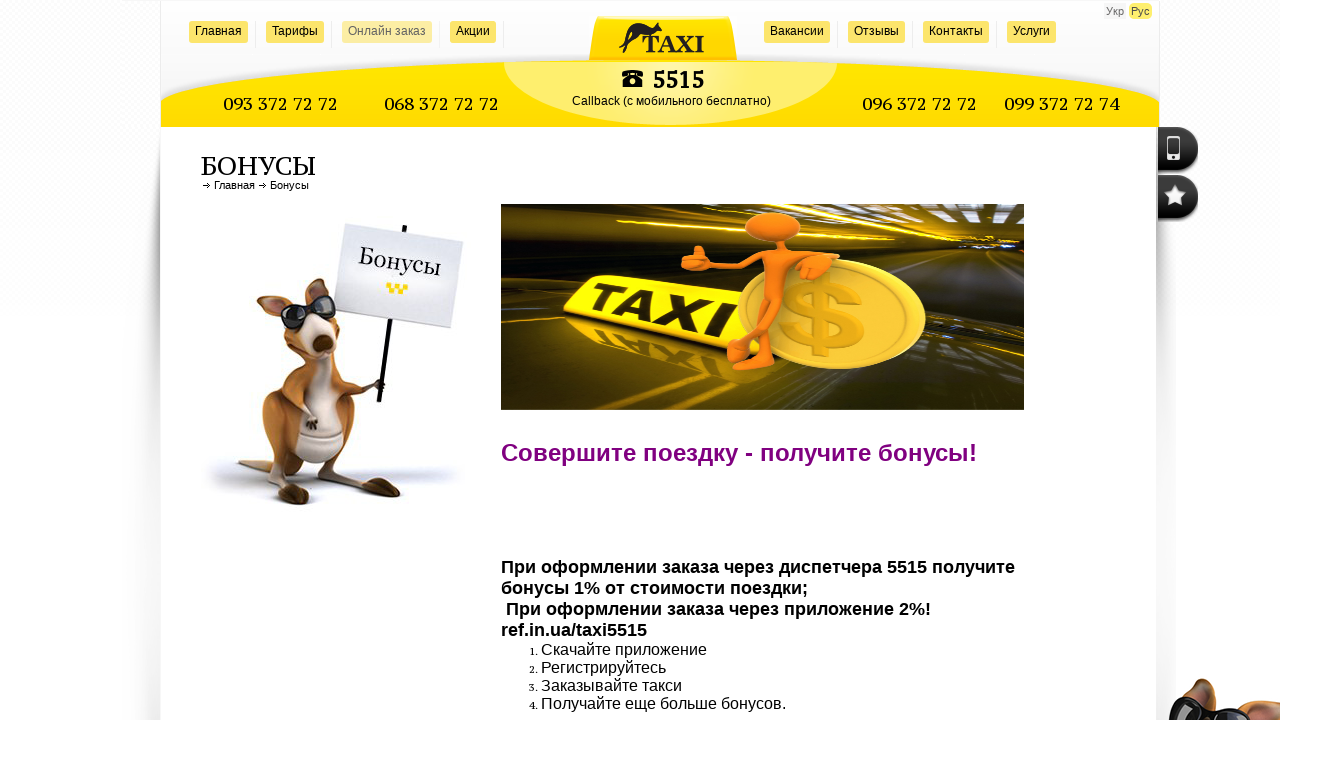

--- FILE ---
content_type: text/html; charset=UTF-8
request_url: http://kenguru-taxi.com.ua/charity.html
body_size: 4626
content:

<!DOCTYPE html>
<html lang="ru">
<head>
    <meta http-equiv="Content-Type" content="text/html; charset=utf-8"/>
    <meta http-equiv="X-UA-Compatible" content="IE=Edge"/>
    <meta name="viewport" content="width=device-width, initial-scale=1">
    <title>Бонусы | такси Кенгуру</title>
<meta name="description" content="Такси Кенгуру: наша благотворительность важна для Васильковской школы-интерната для детей с нарушениями речи. Не оставайтесь равнодушными." />
<link rel = "alternate" hreflang = "uk" href = "http://kenguru-taxi.com.ua/ua/charity.html" /> 

                <link rel="stylesheet" type="text/css" href="/css/bootstrap.min.css">
    <link rel="stylesheet" type="text/css" href="/css/styles.css">
	<link rel="stylesheet" type="text/css" href="/css/error-404.css">
    <link href='http://fonts.googleapis.com/css?family=PT+Serif+Caption' rel='stylesheet' type='text/css'>
    <meta name='yandex-verification' content='49720b56074a7bd2' />
<script type="text/javascript" src='/js/jquery-1.11.0.min.js'></script>
<script type="text/javascript" src='/js/bootstrap.min.js'></script>
<link rel="stylesheet" href="/css/mobile.css">
<script type="text/javascript" src="/js/html5.js"></script>
<script type="text/javascript" src="/js/init.js"></script>
<script type="text/javascript">
lsite.languriprefix = '\x2F';
</script>
    <script type="text/javascript" src="/js/site-langcs.js"></script>
    <script type="text/javascript" src="/js/jquery.lightbox_me.js"></script>
    <!--[if lte IE 8]><link href="/css/ie.css" rel="stylesheet" type="text/css" /><![endif]-->
    <!--[if lt IE 9]><script src="/js/html5.js"></script><![endif]-->
<script src="/js/jquery-1.8.2.min.js"></script>
<script src="/plugins/bxslider/jquery.bxslider.min.js"></script>
<link href="/plugins/bxslider/jquery.bxslider.css" rel="stylesheet" />
<script type="text/javascript" src="/plugins/fancybox/jquery.fancybox-1.3.4.pack.js"></script>
<link rel="stylesheet" type="text/css" href="/plugins/fancybox/jquery.fancybox-1.3.4.css" media="screen" />
<script type="text/javascript" src="/js/charity.js"></script>
<script type="text/javascript" src="/js/switch-view.js"></script>

<script>
  (function(i,s,o,g,r,a,m){i['GoogleAnalyticsObject']=r;i[r]=i[r]||function(){
  (i[r].q=i[r].q||[]).push(arguments)},i[r].l=1*new Date();a=s.createElement(o),
  m=s.getElementsByTagName(o)[0];a.async=1;a.src=g;m.parentNode.insertBefore(a,m)
  })(window,document,'script','//www.google-analytics.com/analytics.js','ga');

  ga('create', 'UA-51009384-1', 'auto');
  ga('send', 'pageview');

</script>

</script>
<meta name="google-site-verification" content="uBKCiARmVd3wvtdr3tJgk9gf6rtVA7K-KzEbma95O8I" />
<meta name="yandex-verification" content="a019fcc83202efda" />
</head>
<body>

<div class="mobile">
    <div class="container">
        <div class="row">
            <div class="col-sm-12">
                <div class="mobile-logo text-center">
		                        <a href="http://kenguru-taxi.com.ua/partners.html"><img src="../i/mobile-logo.png" alt="logotype"></a>
		                    </div>
            </div>
        </div>
    </div>
    <div class="container">
        <nav class="navbar">
            <div class="navbar-header">
                <button type="button" class="navbar-toggle collapsed" data-toggle="collapse" data-target="#menu-navbar">
                    <span class="sr-only">Кнопка навигации</span>
                    <span class="icon-bar"></span>
                    <span class="icon-bar"></span>
                    <span class="icon-bar"></span>
                </button>
            </div>
            <div id="menu-navbar" class="collapse navbar-collapse">
                <ul class="nav navbar-nav">
                    <li><a href="/">Главная</a></li>
                    <li><a href="/online-order.html">Онлайн заказ</a></li>
                    <li><a href="/partners.html">Акции</a></li>
                    <li><a href="/vacancies.html">Вакансии</a></li>
                    <li><a href="/reviews.html">Отзывы</a></li>
                </ul>
            </div>
        </nav>
    </div>
    <div class="container">
        <div class="mobile-callback">
    <a href="http://kenguru-taxi.com.ua/partners.html"><img src="../i/callback-btn.png" alt="Кенгуру Такси - самое доступное такси Киева!"></a>
</div>    </div>
</div>
<!-- end mobile -->
<div class="BgBody">
    <div class="Master">
        <div class="HeaderPadding">
            <header>
<nav>
<ul class="menuLeft">
<li><a href="&#x2F;">Главная</a></li><li><a href="&#x2F;textpage&#x2F;tariffs.html">Тарифы</a></li><li><a href="&#x2F;online-order.html">Онлайн заказ</a></li><li class="last"><a href="&#x2F;partners.html">Акции</a></li></ul>
    <div class="taxi"><a href="/"></a></div>
<ul class="menuRight">
<li class="last"><a href="&#x2F;vacancies.html">Вакансии</a></li><li><a href="&#x2F;reviews.html">Отзывы</a></li><li><a href="&#x2F;contacts.html">Контакты</a></li><li><a href="&#x2F;textpage&#x2F;services.html">Услуги</a></li></ul>
</nav>
<div class="lang">
    <div><a href="/ua/charity.html">Укр</a></div>
    <div><a class="active" href="/charity.html">Рус</a></div>
</div>
<div class="bg"><div class="first_phone">
	<p>093 372 72 72</p>
    <p>068 372 72 72</p>
</div>
<div class="callback">
    <p>5515</p>
    <span>Callback (с мобильного бесплатно)</span>
</div>
<div class="last_phone">
	<p>096 372 72 72</p>
    <p>099 372 72 74</p>
</div></div>
</header>
</div>
<div class="Bg">
<section>
<div class="BorderRight">
<div class="Absolute1"><a href="#" class="order-call" id="try-1"><span title="&#x0417;&#x0430;&#x043A;&#x0430;&#x0437;&#x0430;&#x0442;&#x044C;&#x20;&#x0437;&#x0432;&#x043E;&#x043D;&#x043E;&#x043A;" class="podskazka"><img src="/i/IPhone.PNG" alt="IPhone" /></span></a></div>
<div class="Absolute2"><a href="#" class="add-favorite"><span title="&#x0414;&#x043E;&#x0431;&#x0430;&#x0432;&#x0438;&#x0442;&#x044C;&#x20;&#x0432;&#x20;&#x0438;&#x0437;&#x0431;&#x0440;&#x0430;&#x043D;&#x043D;&#x043E;&#x0435;" class="podskazka"><img src="/i/Star.PNG" alt="Star" /></span></a></div>
<div id="Content"><div class="ContentPadding">
    <div class="Nav">
    <h1>Бонусы</h1>
    <ul itemscope itemtype="http://schema.org/BreadcrumbList"><li itemprop="itemListElement" itemscope
      itemtype="http://schema.org/ListItem"><a itemprop="item" href="&#x2F;" title="&#x0413;&#x043B;&#x0430;&#x0432;&#x043D;&#x0430;&#x044F;"><span itemprop="name">Главная</span></a></li><li itemprop="itemListElement" itemscope
      itemtype="http://schema.org/ListItem"><span itemprop="name">Бонусы</span></li></ul>    </div>
<div class="charityImg"><img src="&#x2F;content&#x2F;charity&#x2F;ru.png" alt="&#x0411;&#x043E;&#x043D;&#x0443;&#x0441;&#x044B;" /></div>
<script>
lsite.charityLoadSlider = false;
$(document).ready(function(){
    lsite.preloadImages(['\x2Fcontent\x2Fslider\x2Fmedium\x2Fbonusi.png']);  
});
</script>
<div class="slider">
    <div class="big_photo"></div>
    <div class="small_photo">
        <ul class="bxsliders">
<li><a href="#" data-medium="&#x2F;content&#x2F;slider&#x2F;medium&#x2F;bonusi.png" id="sliderItemLink1" OnClick="$('#fancyboxLink1').trigger('click');return false;"><img src="&#x2F;content&#x2F;slider&#x2F;small&#x2F;bonusi.png" alt='' /></a></li>
        </ul>
    </div>
    
    <div id='fancybox'>
                    <a rel="fancyboxgroup" id="fancyboxLink1" href="&#x2F;content&#x2F;bonusi.jpg"></a>
            </div>
</div>
</div>
<div class="charityDescr1"><p><img src="/content/bonusi.jpg" alt="" width="523" height="206" /></p></div>
<div class="charityDescr2"><p><span style="font-size: x-large; font-family: 'comic sans ms', sans-serif; color: #800080;"><strong>Совершите поездку - получите бонусы!</strong></span></p>
<p><span style="font-size: x-large; font-family: 'comic sans ms', sans-serif; color: #800080;"><strong>&nbsp;</strong></span></p>
<ul style="list-style-type: circle;">
<li><strong style="font-family: 'comic sans ms', sans-serif; font-size: large;">При оформлении заказа через диспетчера 5515 получите бонусы 1% от стоимости поездки;</strong></li>
<li><span style="font-family: 'comic sans ms', sans-serif; font-size: large;"><strong>&nbsp;<strong>При оформлении заказа через</strong></strong></span><strong style="font-family: 'comic sans ms', sans-serif; font-size: large;">&nbsp;приложение 2%!&nbsp; &nbsp; ref.in.ua/taxi5515&nbsp; &nbsp;</strong></li>
</ul>
<ol>
<li><span style="font-family: 'comic sans ms', sans-serif; font-size: medium;">Скачайте приложение</span></li>
<li><span style="font-family: 'comic sans ms', sans-serif; font-size: medium;">Регистрируйтесь</span></li>
<li><span style="font-family: 'comic sans ms', sans-serif; font-size: medium;">Заказывайте такси</span></li>
<li><span style="font-family: 'comic sans ms', sans-serif; font-size: medium;">Получайте еще больше бонусов.&nbsp;</span></li>
</ol>
<p><span style="font-family: 'comic sans ms', sans-serif; font-size: medium; font-weight: bold;">&nbsp;</span></p>
<p><span style="font-size: medium; font-family: 'comic sans ms', sans-serif; color: #800080;">Следите за бонусами через смс или в приложение.</span></p>
<p><span style="font-family: 'comic sans ms', sans-serif; font-size: medium; color: #800080;">Акция действует с декабря 2019 и продолжается.</span></p>
<p><span style="font-size: small; font-family: 'comic sans ms', sans-serif; color: #000000;">*<em>Бесплатные поездки возможны при наличии бонусов на полную стоимость поездки. 1 бонус = 1 грн </em></span></p>
<p><span style="color: #000000;"><em><span style="font-size: small;">** при оформлении заказа через диспетчера, бонусы накапливаются со второй поездки.</span></em><a href="/"><span style="color: #000000;"><br /></span></a></span></p>
<p>&nbsp;</p></div>
</div>
</div>
</section>
</div>
    </div>
</div>
<footer style="margin: 10px;">
    
        <a href="/" class="viev_main" style="color: black; font-weight: bold; font-size: 15px;     background: linear-gradient(to top, #f1bf5b, #f7e136);padding: 2px; border-radius: 2px;">Сменить версию</a>
        <script>
            
            var viewport = document.querySelector('[name="viewport"]'),
            link = document.querySelector('.viev_main');
            if(localStorage.getItem('viewport')){
                viewport.content = localStorage.getItem('viewport');
                link.textContent  = localStorage.getItem('link');
            }

            link.onclick = function(){
                if(viewport.content == "width=1200px") {
                    viewport.content = "width=device-width, initial-scale=1";
                    this.textContent = 'Сменить версию';
                    localStorage.setItem('viewport', "width=device-width, initial-scale=1");
                    localStorage.setItem('link', 'Сменить версию');
                }
                else{
                    viewport.content = "width=1200px";
                    this.textContent = 'Сменить версию';
                    localStorage.setItem('viewport', "width=1200px");
                    localStorage.setItem('link', 'Сменить версию');
                }
            };

        </script>


<div style="margin-top: 10px;">
<p>© Кенгуру taxi, 2026</p>
<div class="vcard">
    <span>
        <span class="category">Такси</span>
        <span class="fn org">Кенгуру</span>
    </span>

    <span>Телефон: <span class="tel">044 500 10 10</span></span>
    <span class="url">
        <span class="value-title" title="http://kenguru-taxi.com.ua/"> </span>
    </span>
</div>

<p>
<noindex>
Разработка сайта и поисковое продвижение сайтов - <a href="https://prodex.ua/" rel="nofollow" target="_blank" title="Prodex">Prodex</a>
</noindex>
</p></div>
</footer>
    
    <script type="text/javascript">
    /* <![CDATA[ */
    var google_conversion_id = 970371590;
    var google_custom_params = window.google_tag_params;
    var google_remarketing_only = true;
    /* ]]> */
    </script>
    <script type="text/javascript" src="//www.googleadservices.com/pagead/conversion.js">
    </script>
    <noscript>
    <div style="display:none;">
    <img height="1" width="1" style="border-style:none;" alt="" src="//googleads.g.doubleclick.net/pagead/viewthroughconversion/970371590/?value=0&amp;guid=ON&amp;script=0"/>
    </div>
    </noscript>

    
</body>
</html>


--- FILE ---
content_type: text/css
request_url: http://kenguru-taxi.com.ua/css/styles.css
body_size: 7987
content:
html {
    width: 100%;
    height: 100%;
    min-width: 1200px;
}

body {
    background: white;
    height: 100%;
    margin: 0;
    padding: 0;
    position: relative;
    overflow-x: hidden; 
}

input {
    border: none;
}

a,
img {
    border: none;
    text-decoration: none;
    color: black;
}

input {
    border: none;
}

p,
h1,
h2,
h3,
h4,
h5,
h6 {
    padding: 0;
    margin: 0;
}

body .BgBody {
    background: url("/i/BodyBG.PNG") repeat-x;
}

ul {
    list-style: none;
    margin: 0;
    padding: 0;
}

.Master {
    width: 1037px;
    margin: 0 auto;
    border-top: 1px solid #f7f7f7;
    overflow: visible;
}

.Master .HeaderPadding {
    padding: 0 0 0 38px;
    background: url("/i/BodyBG.PNG") repeat-x;
}

.Master header {
    background: linear-gradient(to top, #f4f4f4, #ffffff);
    border-left: 1px solid #ECECEC;
    border-right: 1px solid #ECECEC;
    font-size: 12px;
    overflow: hidden;
    width: 998px;
}

header nav {
    overflow: hidden;
    float: left;
    line-height: 1.8;
    width: 94.5%;
    font-family: Geneva, Arial, Helvetica, sans-serif;
}

nav div.taxi {
    float: left;
    padding: 15px 0 0 0;
    width: 17.5%;
}

nav div.taxi a {
    background: url("/i/Logo.PNG") no-repeat;
    width: 148px;
    height: 44px;
    display: block;
}

ul.menuLeft {
    list-style: none;
    margin: 0;
    padding: 20px 0 0 18px;
    float: left;
    width: 43.5%;
}

ul.menuLeft li {
    float: left;
    border-right: 1px solid #ededed;
    height: 27px;
    overflow: hidden;
}

ul.menuLeft li a {}

ul.menuLeft li:nth-of-type(3) {
    animation: blinking 3s infinite linear;
}

ul.menuRight li a {
    height: 26px;
    display: block;
    padding: 0 13px 0 16px;
}

ul.menuLeft li a:hover,
ul.menuRight li a:hover {
    text-decoration: underline;
    text-decoration-color: black;
}

ul.menuRight li.last {
    border: none;
}

header nav.menuRight {
    float: right;
}

ul.menuRight {
    list-style: none;
    margin: 0;
    padding: 20px 0 0 0;
    float: left;
}

ul.menuRight li {
    border-left: 1px solid #ededed;
    float: left;
    height: 27px;
    overflow: hidden;
}

header .lang {
    overflow: hidden;
    height: 53px;
}

header .lang div {
    float: left;
    height: 15px;
    border-radius: 3px;
    -webkit-border-radius: 3px;
    -moz-border-radius: 3px;
    behavior: url("/plugins/pie/PIE.htc");
    padding: 3px 3px 0 0;
}

header .lang div a {
    text-align: center;
    background-color: #f6f6f6;
    color: #6a6969;
    height: 15px;
    padding: 2px;
    font-size: 11px;
}

header .lang div a:hover {
    background-color: #FEEF6E;
    border-radius: 5px;
    color: #4D4D4D;
    padding: 2px;
}

header .lang .active {
    background-color: #FEEF6E;
    border-radius: 5px;
    color: #4D4D4D;
    padding: 2px;
}

header .bg {
    background: url("/i/BgTell.PNG") no-repeat;
    height: 73px;
    width: 956px;
    padding: 0 0 0 44px;
    font-size: 17px;
    font-weight: bold;
}

header .bg div p {
    float: left;
    font-family: 'PT Serif Caption';
    font-size: 22px;
    font-weight: 100;
    padding: 0;
    vertical-align: bottom;
}

header .bg div span {
    display: block;
    width: 300px;
}

div.callback {
    background: url("/i/header_tell.PNG") no-repeat scroll 95px 5px rgba(0, 0, 0, 0);
    float: left;
    margin: 5px 0 0;
    padding-left: 40px;
    text-align: center;
    width: 231px;
}

header .bg div.callback span {
    font-size: 12px;
    overflow: hidden;
    width: 91%;
    font-weight: normal;
    font-family: Geneva, Arial, Helvetica, sans-serif;
}

header .bg div.callback p {
    font-size: 1.31em;
    padding-left: 85px;
    font-weight: bold;
}

.border0 {
    border: 0;
}

.Bg {
    background: url("/i/Wallaby.PNG") no-repeat bottom right;
    width: 1221px;
}

.Bg section {
    width: 1041px;
    background: url("/i/BorderLeft.PNG") left top repeat-y;
    padding: 0 0 0 38px;
    position: relative;
}

.Absolute1 {
    position: absolute;
    left: 1036px;
}

.Absolute2 {
    position: absolute;
    left: 1036px;
    top: 48px;
}

.AbsolutePos a {
    display: block;
}

.Absolute1:hover,
.Absolute2:hover {
    opacity: 0.8;
}

section .BorderRight {
    background: url("/i/BorderRight.PNG") right top no-repeat;
    width: 1016px;
}

section .BorderRight #Content {
    width: 995px;
    border-left: 1px solid #f7f7f7;
    font-family: 'PT Serif Caption';
    background: url("/i/BorderBottom.png") repeat-x bottom #fff;
    position: relative;
    padding: 0 0 5px 0;
    overflow: hidden;
}

#Content section.Tarif {
    background: #ffffff;
    padding: 47px 0 0 19px;
    width: 977px;
    overflow: hidden;
}

section.Tarif div {
    width: 215px;
    float: left;
    padding: 0 43px 0 50px;
}

section.Tarif div.Poloska {
    width: 67px;
    height: 3px;
    display: block;
    background-color: #ffd700;
}

section.Tarif h2 {
    line-height: 1;
    font-weight: normal;
    padding: 0 0 6px 0;
    font-size: 16px;
    text-transform: uppercase;
}

section.Tarif p {
    font-size: 48px;
}

section.Tarif span.tariff {
    vertical-align: baseline;
    padding: 0 12px 0 0;
}

section.Tarif span {
    font-size: 14px;
    vertical-align: top;
}

section.Tarif div.Float {
    background-color: #fce56c;
    border-radius: 4px 4px 0 0;
    -webkit-border-radius: 4px 4px 0 0;
    -moz-border-radius: 4px 4px 0 0;
    behavior: url("/plugins/pie/PIE.htc");
    float: right;
    margin: 10px 85px 0 0;
    padding: 0;
    height: 20px;
    width: 85px;
    font-size: 12px;
    font-weight: bold;
}

section.Tarif div.Float a {
    text-align: center;
    display: block;
    height: 18px;
    border-bottom: 1px solid #ffffff;
}

section.Tarif div.Float a img {
    padding: 5px 0 0 5px;
}

#Content .Wallaby {
    padding: 16px 0 0 57px;
    background: none;
    width: 940px;
    overflow: hidden;
}

div.ImgDesc {
    background: url("/i/Wallaby1.png") top no-repeat;
    float: left;
    width: 270px;
    padding: 0;
    animation: blinking 3s infinite linear;
}

div.ImgDescua {
    background: url("/i/ua.png") top no-repeat;
    float: left;
    width: 270px;
    margin-top: -7px;
    padding: 0px;
    animation: blinking 3s infinite linear;
}

.ImgDescua a {
    display: block;
    height: 300px;
    width: inherit;

}

.ImgDesc a {
    display: block;
    height: 293px;
    width: inherit;
}

.ImgDescua h3 {
    font-size: 18px;
    text-transform: uppercase;
    padding: 3px 0 15px 0;
}

.ImgDesc h3 {
    font-size: 18px;
    text-transform: uppercase;
    padding: 3px 0 15px 0;
}

.ImgDescua p {
    font-size: 15px;
    text-transform: none;
    line-height: 1;
    padding: 0 0 0 2px;
    width: 168px;
}

.ImgDesc p {
    font-size: 15px;
    text-transform: none;
    line-height: 1;
    padding: 0 0 0 2px;
    width: 181px;
}

.Wallaby .Img {
    float: left;
    padding: 50px 40px 0 20px;
}

.Wallaby .Zakaz {
    float: left;
    text-align: center;
    background: #ffffff;
    padding: 50px 0 0 0;
}

.Wallaby .Zakaz h2 {
    font-size: 20px;
    padding: 0 0 24px 0;
    text-transform: uppercase;
    font-weight: normal;
}

.Zakaz .BgZakaz {
    background: url("/i/Taxi1.png")no-repeat top center;
    font-size: 14px;
    width: 224px;
    padding: 37px 0 34px 0;
}

.Zakaz .BgZakaz p {
    font-size: 14px;
    width: 199px;
    padding: 0 0 0 12px;
    line-height: 1;
}

.Button {
    background-color: #ffdd25;
    border-radius: 4px;
    -webkit-border-radius: 4px;
    -moz-border-radius: 4px;
    behavior: url("/plugins/pie/PIE.htc");
    height: 34px;
    width: 156px;
    padding: 0;
    margin: 0px auto 20px auto;
    line-height: 2;
    font-weight: bold;
    border: 1px solid #e2bf03;
    border-top: none;
}

.Button div.Zakaz taxi {
    display: block;
    padding: 1px 0 0 0;
    background-color: #fff177;
    width: inherit;
    height: 1px;
    border-top: 1px solid #fee500;
    border-radius: 4px 4px 0 0;
    -webkit-border-radius: 4px 4px 0 0;
    -moz-border-radius: 4px 4px 0 0;
    behavior: url("/plugins/pie/PIE.htc");
}

.Button a {
    display: block;
    font-size: 14px;
    height: 35px;
    width: 156px;
}

.Button:visited {
    background-color: #7e7e7e;
    border: 1px solid #7e7e7e;
}

#Content .Description {
    background: none;
    width: 957px;
    padding: 70px 0 0 21px;
    text-align: center;
}

#Content .Description h1 {
    font-size: 30px;
    text-transform: uppercase;
    padding: 0 0 17px 0;
}

#Content .Description h1 span {
    display: inline-block;
    background: url("/i/Taxi2.png") no-repeat;
    height: 12px;
    width: 26px;
    margin: 0 7px 3px 7px;
}

#Content .Description p {
    font-family: Geneva, Arial, Helvetica, sans-serif;
    font-size: 12px;
    padding: 0 0 17px 0;
}

.Description ul.menuDesc {
    list-style: none;
    padding: 0;
    margin: 3px 0 60px 0;
}

.Description ul.menuDesc li {
    display: inline-block;
    background-color: #fce56c;
    border-radius: 4px 4px 0 0;
    -webkit-border-radius: 4px 4px 0 0;
    -moz-border-radius: 4px 4px 0 0;
    behavior: url("/plugins/pie/PIE.htc");
    height: 20px;
    font-size: 12px;
    font-weight: bold;
    margin: 0 15px 0 0;
}

ul.menuDesc li a {
    text-align: center;
    display: block;
    height: 16px;
    padding: 2px 0 0 14px;
    border-bottom: 1px solid #ffffff;
}

ul.menuDesc li a img {
    padding: 2px 7px 0 5px;
}

footer {
    background: url("/i/BgFooter.PNG");
    font-family: Geneva, Arial, Helvetica, sans-serif;
    font-size: 12px;
    color: #5f5f5f;
    text-align: center;
    padding: 13px 0 5px 0;
    margin: 0 auto;
}

#Content h1 {
    font-size: 25px;
    text-transform: uppercase;
    font-weight: normal;
}

#Content .ContentPadding {
    width: 300px;
    padding: 25px 0 0 40px;
    overflow: hidden;
    background-color: #ffffff;
    float: left;
}

ul.menuLeft li span {
    text-align: center;
    float: left;
    margin: 0 7px 0 10px;
    padding: 0 6px;
    display: block;
    background-color: #fce56c;
    border-radius: 3px;
    -webkit-border-radius: 3px;
    -moz-border-radius: 3px;
    behavior: url("/plugins/pie/PIE.htc");
    font-weight: bold;
}

ul.menuLeft li a {
    text-align: center;
    float: left;
    margin: 0 7px 0 10px;
    padding: 0 6px;
    display: block;
    background-color: #fce56c;
    border-radius: 3px;
    -webkit-border-radius: 3px;
    -moz-border-radius: 3px;
    behavior: url("/plugins/pie/PIE.htc");
    height: 22px;
}

ul.menuRight li a {
    text-align: center;
    float: left;
    margin: 0 7px 0 10px;
    padding: 0 6px;
    display: block;
    background-color: #fce56c;
    border-radius: 3px;
    -webkit-border-radius: 3px;
    -moz-border-radius: 3px;
    behavior: url("/plugins/pie/PIE.htc");
    height: 22px;
}

ul.menuRight li span {
    text-align: center;
    float: right;
    margin: 0 7px 0 10px;
    padding: 0 6px;
    display: block;
    background-color: #fce56c;
    border-radius: 3px;
    -webkit-border-radius: 3px;
    -moz-border-radius: 3px;
    behavior: url("/plugins/pie/PIE.htc");
    font-weight: bold;
}

.ContentPadding .Nav ul {
    list-style: none;
    margin: 0;
    padding: 0 0 0 2px;
    font-family: Geneva, Arial, Helvetica, sans-serif;
    font-size: 11px;
}

.Nav ul li {
    display: inline-block;
    padding-right: 4px;
}

.Nav ul li a {
    display: block;
}

.Nav ul li a:hover {
    text-decoration: underline;
    text-decoration-color: black;
}

.Nav ul li span {
    background: url("/i/ArrowNav.PNG")no-repeat left center;
    padding: 0 0 0 11px;
}

.main_box {
    padding: 38px 62px 0 0;
    float: left;
    overflow: hidden;
}

.main_box .first {
    width: 180px;
    font-size: 16px;
    font-weight: bold;
    text-transform: uppercase;
    line-height: 1.2;
}

.main_box .second {
    background-color: #ffd700;
    height: 3px;
    width: 67px;
}

.main_box .third {
    font-family: Geneva, Arial, Helvetica, sans-serif;
    font-size: 12px;
    margin: 23px 0 41px 0;
}

.main_box .third img {
    vertical-align: middle;
    padding: 0 8px 0 0;
}

.main_box .four {
    font-family: 'PT Serif Caption';
    font-size: 15px;
    padding: 24px 0 0 0;
    overflow: hidden;
}

.four .fourFloat {
    float: left;
}

.main_box .four img {
    vertical-align: middle;
    margin: 0 0 8px 0;
}

.main_box .four span {
    padding: 0 75px 0 8px;
}

.four .CallBack span {
    display: inline-block;
    font-family: Geneva, Arial, Helvetica, sans-serif;
    font-size: 12px;
    padding: 0 0 0 29px;
}

#Content .feedback {
    background: url("/i/BgFeedback.PNG");
    border: 1px solid #ececec;
    width: 690px;
    margin: 72px 23px 43px 36px;
    padding: 27px 0 0 0;
    float: left;
    text-align: center;
}

#Content .mobile-form{
    margin: 0 auto !important;
    float: none !important;
}

#Content .mobile-form .nameField{
	padding-top: 3px;
}

.feedback h2,
.feedback .h2,
.feedback_2 h2,
.feedback_2 .h2,
.feedback_4 h2,
.feedback_4 .h2,
.feedback_5 h2,
.feedback_5 .h2,
.feedback_7 h2,
.feedback_7 .h2 {
    font-size: 20px;
    padding: 0 0 24px 0;
    text-transform: uppercase;
    font-weight: normal;
    background: url("/i/Taxi1.png") no-repeat bottom center;
    margin: 0 0 16px 0;
}

.feedback .feedbackFloat {
    float: left;
    padding: 0 0 0 56px;
}

.feedback .mainForm {
    display: block;
    height: 25px;
    width: 260px;
    border: 1px solid #dddddd;
    margin: 8px 56px 8px 0;
    padding: 0 0 0 6px;
}

.feedback .mainForm .nameField,
.feedback .mainForm .mailField,
.feedback .mainForm .tellField,
.feedback_2 .mainForm .nameField,
.feedback_2 .mainForm .tellField {
    height: 23px;
    width: 240px;
    border: medium none;
    color: #858585;
    padding: 0 0 0 18px;
    font-size: 11px;
    font-family: 'PT Serif Caption';
}

.feedback .mainForm .nameField,
.feedback_2 .mainForm .nameField,
.feedback_5 .mainForm .nameField {
    background: url("/i/User.PNG") no-repeat left center;
}

.feedback .mainForm .mailField,
.feedback_4 .mainForm .mailField,
.feedback_7 .mainForm .mailField {
    background: url("/i/Mail.PNG") no-repeat left center;
}

.feedback .mainForm .tellField,
.feedback_2 .mainForm .tellField,
.feedback_4 .mainForm .tellField,
.feedback_7 .mainForm .tellField {
    background: url("/i/Phone.png") no-repeat left center;
}

.feedback textarea {
    height: 82px;
    width: 261px;
    color: #858585;
    padding: 11px 0 0 13px;
    margin: 8px 0 35px 0;
    font-size: 11px;
    font-family: 'PT Serif Caption';
    border: 1px solid #dddddd;
    resize: none;
}

#Content .comment {
    color: #4e4d4d;
    font-size: 12px;
    margin: 74px 37px 0 0;
    overflow: hidden;
    padding: 0 4%;
    width: 92%;
}

#Content .comment p {
    padding: 0 0 15px 0;
}

#add_cart_tovar {
    display: none;
}

#add_cart_tovar .window {
    background: url("/i/BgFeedback.PNG");
    z-index: 501;
    position: relative;
    bottom: 150px;
    padding: 10px 0 0 10px;
    height: 278px;
    width: 382px;
    text-align: center;
}

.window img,
.windowClose img {
    float: right;
    z-index: 502;
    margin: 0 10px 0 0;
}

.window .feedback_2 {
    border: 1px solid #ececec;
    width: 370px;
    height: 232px;
    padding: 36px 0 0 0;
    text-align: center;
}

.feedback_2 .mainForm {
    display: block;
    height: 25px;
    width: 256px;
    border: 1px solid #dddddd;
    margin: 0 auto 13px;
    padding: 0 0 0 6px;
}

.feedback_2 .formGroup {
    padding: 0 0 10px 0;
}

body .windowClose {
    background: url("/i/BgFeedback.PNG") repeat 0 0 rgba(0, 0, 0, 0);
    left: 0;
    margin: 0 auto;
    padding: 10px 0 10px 10px;
    position: absolute;
    right: 0;
    text-align: center;
    top: 30%;
    width: 382px;
    z-index: 501;
}

.windowClose .feedback_3 {
    border: 1px solid #ececec;
    width: 370px;
    padding: 55px 0 0 0;
    text-align: center;
}

#orderCallForm .windowClose {
    background: url("/i/BgFeedback.PNG") repeat 0 0 rgba(0, 0, 0, 0);
    left: 0;
    margin: 0 auto;
    padding: 10px 0 10px 10px;
    position: absolute;
    right: 0;
    text-align: center;
    top: 30%;
    width: 314px;
    z-index: 501;
}

.windowClose .feedback_7 {
    border: 1px solid #ececec;
    width: 300px;
    padding: 10px 0 0 0;
    text-align: center;
}

.feedback_3 h2,
.feedback_7 h2 {
    font-size: 20px;
    text-transform: uppercase;
    font-weight: normal;
    margin: 0 0 37px 0;
}

.ContentPadding .charityImg {
    padding: 25px 0 0 0;
    float: left;
}

.ContentPadding .slider {
    width: 522px;
    height: 280px;
    padding: 28px 36px 0 95px;
    float: right;
    position: relative;
    display: none;
}

.slider ul {
    margin: 0;
    padding: 0;
    list-style: none;
}

.slider ul li {
    display: inline-block;
}

.slider ul.control {
    position: relative;
    bottom: 98px;
    height: 72px;
    background-color: rgba(0, 0, 0, 0.7);
}

ul.control li {
    padding: 9px 6px 0 0;
}

ul.control li a {
    display: flex;
    border: 1px solid #f3f3f3;
}

ul.control li a.arrow {
    background-color: #525252;
    border: none;
    padding: 9px 5px;
    border-radius: 0 1px 1px 0;
    -webkit-border-radius: 0 1px 1px 0;
    -moz-border-radius: 0 1px 1px 0;
    behavior: url("/plugins/pie/PIE.htc");
}

ul.control li a:hover {
    border: 2px solid #ffdb00;
}

ul.control li a.arrow:hover {
    background-color: rgba(255, 219, 0, 0.5);
    border: none;
}

#Content .charityDescr1 p,
#Content .charityDescr2 p {
    font-size: 11px;
    font-family: Geneva, Arial, Helvetica, sans-serif;
    text-align: justify;
    padding: 0 0 25px 0;
    line-height: 1.5;
}

#Content .charityDescr1 {
    width: 557px;
    padding: 77px 0 0px;
    float: left;
}

#Content .charityDescr2 {
    padding: 18px 0px 0 0;
    overflow: hidden;
    width: 557px;
    float: left;
}

html[lang=ru] #Content .charityDescr2 {
    padding: 0;
}


#Content .partners {
    padding: 38px 48px 37px 36px;
    float: none;
    background-color: #ffffff;
}

.partners .reviewsPartners {
    padding: 30px 0 51px 3px;
    font-family: Geneva, Arial, Helvetica, sans-serif;
    font-size: 12px;
}

.partners .Box {
    height: 100%;
    position: relative;
    margin: 0 0 21px 0;
}

.partners .partnersLogo_Border {
    width: 123px;
    border-right: 1px solid #ababab;
    border-bottom: 1px solid #ababab;
    float: left;
}

.partnersLogo_Border .partnersLogo {
    width: 121px;
    border: 1px solid #dddddd;
    text-align: center;
    padding: 25px 0 0 0;
}

.partnersLogo .partnersLogo_Name {
    width: 80px;
    padding: 2px 0 26px 22px;
    font-size: 12px;
    line-height: 1;
}

.partners .partnersLogo_Arrow {
    background: url("/i/BorderPartners.PNG") no-repeat;
    width: 8px;
    height: 21px;
    float: left;
    position: relative;
    left: -2px;
    top: 18px;
    z-index: 2;
}

.partners .partnersLogo_Desc {
    overflow: hidden;
    padding: 22px 35px 30px 30px;
    border: 1px dashed #e5e5e5;
    color: #3d3d3d;
    font-size: 13px;
    text-align: justify;
    position: relative;
    right: 10px;
    z-index: 1;
}

.partnerTitle {
    margin-bottom: 20px;
}

#Content .feedback_4,
#Content .feedback_7 {
    background: url("/i/BgFeedback.PNG");
    border: 1px solid #ececec;
    width: 265px;
    padding: 39px 0 0 0;
    float: left;
    text-align: center;
}

.feedback_4 span,
.feedback_7 span {
    width: 160px;
    display: inline-block;
    font-size: 12px;
    padding: 8px 0 14px 0;
}

.feedback_4 .mainForm,
.feedback_5 .mainForm,
.feedback_7 .mainForm {
    display: inline-block;
    height: 25px;
    width: 195px;
    border: 1px solid #dddddd;
    margin: 0 0 6px 0;
    padding: 0 0 0 6px;
}

.feedback_4 .mainForm .nameField,
.feedback_4 .mainForm .mailField,
.feedback_4 .mainForm .tellField,
.feedback_5 .mainForm .nameField,
.feedback_7 .mainForm .nameField,
.feedback_7 .mainForm .tellField {
    height: 23px;
    width: 177px;
    border: medium none;
    color: #858585;
    padding: 0 0 0 18px;
    font-size: 11px;
    font-family: 'PT Serif Caption';
}

.feedback_4 .mainForm .nameField,
.feedback_7 .mainForm .nameField {
    background: url("/i/Partners.png") no-repeat left center;
}

.feedback_4 textarea {
    height: 158px;
    width: 188px;
    color: #858585;
    padding: 11px 0 0 13px;
    margin: 8px 0 14px 0;
    font-size: 11px;
    font-family: 'PT Serif Caption';
    border: 1px solid #dddddd;
}

.error_text {
    color: red;
    font-size: 14px;
    margin-bottom: 2px;
}

#Content .reviews {
    padding: 23px 0 0 0;
    float: left;
    background-color: #ffffff;
}

.reviews .reviewsBox {
    overflow: hidden;
    position: relative;
    padding: 0 0 44px 0;
}

.reviews .reviewsBox .Border {
    display: inline-block;
    height: 1px;
    width: 45px;
    border-top: 1px dashed #cfcfcf;
    margin: 52px 0 0 0;
    float: left;
}

.reviewsBox .reviewName {
    float: left;
    width: 95px;
    height: 95px;
    border: 8px solid #ffde00;
    border-radius: 60px;
    -webkit-border-radius: 60px;
    -moz-border-radius: 60px;
    behavior: url("/plugins/pie/PIE.htc");
    background: url("/i/reviewsBG.png");
}

.reviewName .reviewText {
    display: block;
    width: 94px;
    height: 94px;
    border: 1px solid #d7cd8b;
    border-radius: 60px;
    -webkit-border-radius: 60px;
    -moz-border-radius: 60px;
    behavior: url("/plugins/pie/PIE.htc");
    overflow: hidden;
}

.reviewsBox .Name {
    display: block;
    font-size: 13px;
    text-align: center;
    padding: 28px 10px 0 10px;
    font-weight: bold;
    line-height: 1;
}

.reviewsBox .Date {
    display: block;
    text-align: center;
    font-size: 11px;
    color: #5e5e5e;
}

.reviewsBox .boxBg {
    background: url("/i/Box.png") no-repeat;
    height: 65px;
    width: 39px;
    position: absolute;
    top: 0;
    left: 28.7%;
    z-index: 1;
}

.reviewsBox .boxBorder {
    float: left;
    width: 389px;
    border: 1px dashed #e5e5e5;
    position: relative;
    left: -5px;
    right: 0;
    font-family: Geneva, Arial, Helvetica, sans-serif;
    font-size: 12px;
    padding: 36px 25px 31px 28px;
}

.reviewsBox .noActive {
    display: inline-block;
    width: 76px;
    height: 76px;
    position: relative;
    background-color: #efefef;
    border: 6px solid #898989;
    border-radius: 60px;
    -webkit-border-radius: 60px;
    -moz-border-radius: 60px;
}

.reviewsBox .BorderNoActive {
    display: inline-block;
    height: 1px;
    width: 50px;
    border-top: 1px dashed #cfcfcf;
    margin: 0 0 36px 0;
}

.noActive .noActive_1 {
    display: block;
    overflow: hidden;
    position: relative;
    width: 74px;
    height: 74px;
    border: 1px solid #d4d1bc;
    border-radius: 60px;
    -webkit-border-radius: 60px;
    -moz-border-radius: 60px;
}

.noActive .Name {
    display: block;
    text-align: center;
    padding: 10px 10px 0 10px;
    line-height: 1;
}

.reviewsBox .reviewsButton {
    display: inline-block;
    text-align: center;
    position: relative;
    bottom: 34px;
}

.reviewsBox .borderNoActive {
    display: inline-block;
    height: 1px;
    width: 285px;
    border-top: 1px dashed #cfcfcf;
    margin: 0 0 36px 0;
}

#Content .feedback_5 {
    background: url("/i/BgFeedback.PNG");
    border: 1px solid #ececec;
    width: 265px;
    padding: 23px 0 0 0;
    margin: 0 35px 0 0;
    float: right;
    text-align: center;
}

.feedback_5 textarea {
    height: 167px;
    width: 188px;
    color: #858585;
    padding: 8px 0 0 13px;
    margin: 8px 0 21px 0;
    font-size: 11px;
    font-family: 'PT Serif Caption';
    border: 1px solid #dddddd;
    resize: none;
}

#Content #text {
    display: block;
    padding: 25px 38px 25px 40px;
    font-family: Geneva, Arial, Helvetica, sans-serif;
    font-size: 12px;
}

#Content table {
    width: 838px !important;
    margin: 22px 0 32px 41px;
    font-size: 12px;
    line-height: 1.1;
}

table tr.line {
    background-color: #fce56c;
    height: 1px;
    border-bottom: 2px;
}

table tr {
    background-color: #fbf9ea;
    padding: 15px;
}

table tr:nth-child(2n) {
    background-color: #fefdf7;
    padding: 15px;
}

table td {
    padding: 10px 20px;
}

table .first_1 {
    background-color: #fce56c;
    border-radius: 3px 0 0 0;
    -webkit-border-radius: 3px 0 0 0;
    -moz-border-radius: 3px 0 0 0;
    behavior: url("/plugins/pie/PIE.htc");
    width: 224px;
    padding: 11px 0px 11px 17px;
    color: #574900;
    text-align: center !important;
}

table .second_1 {
    background-color: #fce56c;
    width: 425px;
    padding: 11px 0 11px 35px;
    color: #574900;
}

table .third_1 {
    background-color: #fce56c;
    border-radius: 0 3px 0 0;
    -webkit-border-radius: 0 3px 0 0;
    -moz-border-radius: 0 3px 0 0;
    behavior: url("/plugins/pie/PIE.htc");
    text-align: center;
    color: #574900;
}

table .first_2 {
    padding: 19px 93px 25px 17px;
}

table .second_2 {
    padding: 19px 30px 23px 35px;
    text-align: justify;
}

table .third_2 {
    text-align: center;
}

#Content .block {
    width: 652px;
    float: left;
}

.category {
    margin: 30px 0 0 40px;
}

.category>ul {
    position: relative;
}

.category>ul>div {
    border-top: 1px dashed #e2e2e2;
    height: 1px;
    left: 4px;
    position: relative;
    width: 99%;
}

.category>ul>li.active {
    border: 1px dashed #cfcfcf;
    padding: 10px 0 7px 0;
    margin: 0 0 18px 0;
    background: url("/i/li_arrow.PNG")no-repeat left top;
}

.category>ul>li.active>a {
    display: block;
    background: url("/i/li_Bg.PNG");
    font-size: 16px;
    height: 26px;
    text-transform: uppercase;
    font-weight: bold;
    margin: 0 0 0 14px;
    padding: 1px 0 1px 11px;
}

.category>ul>li.active>a>span {
    float: right;
    background: url("/i/li_arrow_1.png") no-repeat;
    height: 27px;
    width: 28px;
}

.category>ul>li>a.active>span {
    background: url("/i/li_arrow_2.png") no-repeat;
}

#vacancyitemContent2 img {
    float: left;
    margin-right: 20px;
}

.insert p {
    font-size: 14px;
    margin: 5px 10px;
}

.insert h2 {
    font-size: 16px;
    font-weight: 600;
    margin: 10px 0;
}

.insert>ul {
    margin-top: 10px;
}

.insert>ul>li {
    margin-left: 35px;
    font-size: 14px;
    text-transform: lowercase;
}

ul>li>ul>div.insert {
    padding: 30px 20px 20px 25px;
    font-size: 13px;
    list-style: none;
}

ul>div.insert>p {
    padding: 0 0 24px 0;
}

ul>div.insert>h3 {
    padding: 20px 0 0 0;
}

ul>div.insert>ul.info {
    list-style-image: url("/i/ul_img.png");
    padding: 10px 0 0 10px;
}

div.insert>ul>li {
    padding: 0 0 5px 0;
    list-style-image: url("/i/ul_img.png");
}

.feedback_6 {
    background: url("/i/BgFeedback.PNG");
    border: 1px solid #ececec;
    width: 234px;
    padding: 9px 0 0 32px;
    margin: 0 35px 60px 0;
    float: right;
    font-size: 13px;
}

.feedback_6 .main_box .first {
    width: 225px;
}

.feedback_6 ul {
    padding: 10px 0 0 6px;
}

.feedback_6>ul>li {
    list-style-image: url("/i/ul_img.png");
    width: 160px;
    padding: 0 0 10px 0;
    line-height: 1;
}

#orderCallForm,
#orderCallSuccess,
#contactsFeedbackSuccess,
#partnersFeedbackSuccess,
#reviewsFeedbackSuccess {
    background: rgba(0, 0, 0, 0.5);
    height: 100%;
    left: 0;
    position: fixed;
    top: 0;
    width: 100%;
    z-index: 20000;
}

.pagin {
    clear: both;
    padding-left: 50px;
}

.pagin li {
    display: inline;
    font-size: 12px;
    padding: 0px 3px 0px 3px;
}

.pagin li .active {
    font-size: 18px;
    font-weight: bold;
}

.small_photo {
    background: #000000;
    opacity: 0.8;
    padding: 8px;
    position: absolute;
    top: 241px;
    width: 506px;
}

.small_photo .bx-wrapper {
    margin: 0px;
}

.small_photo .bx-pager.bx-default-pager {
    display: none;
}

.small_photo .bx-wrapper .bx-prev {
    background: url("/i/back.png") no-repeat 40% 55% #535353;
    height: 54px !important;
    left: -8px;
    border-radius: 0px 2px 2px 0px;
    width: 18px !important;
}

.small_photo .bx-wrapper .bx-controls-direction a {
    height: 32px;
    margin-top: -25px;
    outline: 0 none;
    position: absolute;
    text-indent: -9999px;
    top: 45%;
    width: 32px;
    z-index: 9999;
}

.small_photo .bx-wrapper .bx-next {
    background: url("/i/next.png") no-repeat 40% 55% #535353;
    height: 54px !important;
    right: -61px;
    width: 18px !important;
    border-radius: 2px 0 0 2px;
}

.small_photo .bx-viewport {
    margin: 0 26px;
    width: 460px !important;
}

.small_photo .bx-wrapper .bx-next:hover {
    background: url("/i/next.png") no-repeat 40% 55% #ccb505;
}

.small_photo .bx-wrapper .bx-prev:hover {
    background: url("/i/back.png") no-repeat 40% 55% #ccb505;
}

.cfIndent {
    clear: both;
    height: 40px;
    width: 100%;
}

.feedback #error-form {
    padding-left: 55px;
}

.feedback #error-form fieldset {
    width: 95%;
}

.feedback_4 #error-form {
    margin-bottom: 10px;
    padding-left: 29px;
    width: 207px;
}

.feedback_5 #error-form {
    margin-bottom: 13px;
    margin-left: auto;
    margin-right: auto;
    width: 210px;
}

.feedback_7 #orderCallErrors {
    margin-bottom: 10px;
    padding-left: 47px;
    width: 207px;
}

#error-form {}

#error-form fieldset,
#orderCallErrors fieldset {
    border: 1px solid #dddddd;
    font-size: 12px;
    padding: 0px 0px 0px 10px;
    text-align: left;
}

#error-form fieldset legend,
#orderCallErrors fieldset legend {
    color: #FF0000;
    font-weight: bold;
}

#error-form fieldset ul li,
#orderCallErrors fieldset ul li {
    margin: 8px 0px 8px 0px;
}

.online-order {
    text-align: center;
}

.Text-Online p {
    font-size: 12px;
    text-align: left;
    padding: 10px 50px 5px 50px;
}

.Text-Online h2,
h3 {
    font-size: 16px;
    text-align: left;
    padding: 10px 50px 5px 50px;
    font-weight: 500;
}

#text h2 {
    font-size: 16px;
    text-align: left;
    padding: 15px 50px 12px 0;
    font-weight: 600;
}

#text h3,
h4,
h5 {
    font-size: 16px;
    text-align: left;
    padding: 15px 50px 12px 0;
    font-weight: 600;
}

#mainpagecontent {
    text-align: justify;
}

#mainpagecontent h2,
h3 {
    font-size: 16px;
    text-align: left;
    padding: 0 50px 12px 0;
    font-weight: 500;
}

.podskazka {
    display: inline;
    position: relative;
}

.podskazka:hover:after {
    background: #4a4a4a;
    background: rgba(0, 0, 0, .8);
    border-radius: 5px;
    bottom: 56px;
    color: #fff;
    font: 14px Arial;
    content: attr(title);
    left: 0px;
    text-align: center;
    padding: 5px 15px;
    position: absolute;
    z-index: 98;
    width: 150px;
}

.podskazka:hover:before {
    border: solid;
    border-color: #000 transparent;
    border-width: 6px 6px 0 6px;
    bottom: 50px;
    content: "";
    left: 30%;
    position: absolute;
    z-index: 99;
}

.first_phone>p {
    font-size: 17px !important;
    margin-left: 18px;
    margin-right: 28px;
    margin-top: 32px;
}

.first_phone {
    float: left;
}

.last_phone {
    float: right;
    margin-top: 32px;
    padding-right: 15px;
}

.last_phone>p {
    font-size: 17px !important;
}

.last_phone>p {
    margin-right: 27px;
}

.big_num {
    color: #ffc000;
    line-height: 80px;
    font-size: 80px;
    font-weight: bold;
    padding: 0 !important;
    text-align: center;
    text-shadow: 2px 2px 3px #666666;
}

.big_button a {
    border-radius: 150px;
    height: 140px;
    padding-top: 0;
    background: url("/i/gp.png") 50% 50% no-repeat #ffdd25;
    background-size: 140px;
    font-size: 28px;
    line-height: 40px;
    text-transform: uppercase;
    display: block;
    font-weight: bold;
    width: 220px;
}

.big_button a:hover {
    background: url("/i/gp.png") 50% 50% no-repeat #FFBA26;
    background-size: 140px;
    text-decoration: none;
    color: #593B00;
}

.big_button a.apps {
    background: url("/i/App_Store_Logo.png") 50% 50% no-repeat #ffdd25;
    background-size: 80px;
}

.big_button a.apps:hover {
    background: url("/i/App_Store_Logo.png") 50% 50% no-repeat #FFBA26;
    background-size: 80px;
    text-decoration: none;
    color: #593B00;
}

.big_button {
    margin-bottom: 20px;
}

.aps_m {}

.description_text {
    width: 92%;
    padding: 20px 4%;
}

.app_links {
    font-size: 18px;
    text-align: center;
    line-height: 25px;
    text-transform: uppercase;
}

.app_links .text {
    margin-bottom: 10px;
}

.app_links a.btn {
    font-size: 16px;
    font-weight: bold;
    width: 130px;
    margin: 0;
    display: inline;
}

.app_links a.btn.btn-order img {
    width: 80px;
}

.Zakaz {
    position: relative;
    top: 25px;
}

.application-title {
    display: block;
    position: absolute;
    width: 250px;
    left: 50%;
    transform: translateX(-50%);

    font-size: 18px;
    top: -30px;
}

.kenguru-title {
    font-size: 18px;
    text-align: center;
}

.kenguru-text {
    font-size: 15px;
    text-align: center;
    margin: 0 auto;
}

.kenguru-text-red {
    font-size: 15px;
    text-align: center;
    color: red;
    margin: 0 auto;
}

div .phoneInput {
    height: 25px;
    width: 195px;
    border: 1px solid #dddddd;
    margin: 0 0 6px 0;
    padding: 0 0 0 6px;
    background: transparent;
    font-size: 11px;
}

.menuLeft li:nth-of-type(3) {
    animation: blinking 3s linear infinite;
}

.menuLeft .last {
    animation: none;
}


html[lang=ua] .menuLeft li:nth-of-type(3) {
    animation: none;
}

html[lang=ua] .menuLeft li:nth-of-type(4) {
    animation: blinking 3s linear infinite;
}

.big_button a {
    animation: blinking 3s linear infinite;
}

@keyframes blinking {
    0% {
        opacity: 0.4;
    }
    50%{
    	opacity: 1;
    }

    100% {
        opacity: 0.4;
    }
}

.mobile-title{
	display: block;
	font-size: 18px;
	text-align: center;
}
.review-fix{
    float: none !important;
}

--- FILE ---
content_type: text/css
request_url: http://kenguru-taxi.com.ua/css/error-404.css
body_size: 187
content:
@charset "utf-8";
.text-erbl {
clear:both;
font-size:14px;
line-height:25px;
color:#000;
padding: 0 50px 100px 50px;
}
.text-erbl a {
color:#bc0000;
}
.text-erbl a:hover {
color:#000;
}
.title-erbl {
clear:both;
font-size:25px;
padding-left:50px;
color:#000;
height:40px;
}	 


--- FILE ---
content_type: text/css
request_url: http://kenguru-taxi.com.ua/css/mobile.css
body_size: 1588
content:
@media screen and (min-width: 770px) {
	.mobile {
		display: none;
	}
	#WidgetEvosFrame {
		width: 850px;
	}
	.switch-view {
		display: none;
	}

}
@media screen and (max-width: 770px) {
	@font-face {
	    font-family: PT Serif;
	    src: url(../fonts/pt-serif.regular.ttf); 
	    font-weight: normal;
   }
   /* OLD STYLE*/
	html {
		min-width: 100%;
	}
	body .BgBody {
		background: inherit;
	}
	.mobile-callback-accia img {
		width: 100%;		
	}
	.mobile-callback-accia  {
		margin-left: 10px;
		margin-right: 10px;
		margin-bottom: 20px;				
	}
	.boxBg {
		display: none;
	}
	#Content .feedback_5 {
    background: url("/i/BgFeedback.PNG");
    border: 1px solid #ececec;
    width: 100%;
    margin: 0 auto;
    text-align: center;
 }
	.description_text {
		display: none;
	}
	.reviewsBox .boxBorder {
		width: 90%;
	}
	.noview  {
		display: none;
	}
	.switch-view {
		color: red;
	}
	
	.Master {
		width: 100%;
		border: none;
		margin: 0;
		overflow: hidden;
	}
	.Master .HeaderPadding {
		padding: 0;
		background: inherit;
	}
	.Master header {
		width: 100%;
		background: inherit;
		border: none;
	}
	header nav, header .lang, header .bg {
		display: none;
	}
	.Bg {
		width: 100%;
		background: inherit;
	}
	.Bg section {
		width: 100%;
		margin: 0;
		padding: 0;
		background: inherit;
	}
	section .BorderRight {
		width: 100%;
		background: inherit;
	}
	.Absolute1, .Absolute2 {
		display: none;
	}
	section .BorderRight #Content {
		width: 100%;
		border:none;
		background: inherit;
	}
	#Content section.Tarif, #Content .Wallaby, #Content .Description {
		display: none;
	}
	#Content .ContentPadding {
		padding: 25px 15px 0;
	}
	#Content .block {
		width: 100%;
	}
	#Content #text {
		padding: 25px 15px;
	}
	#Content .category {
		margin: 30px 15px;
	}
	.feedback_6 {
		clear: both;
		margin: 0 auto 60px;
		float: none;
	}
	.feedback_6 ul {
		clear: both;
	}
	/* END OLD STYLE */
	.navbar {
		margin-bottom: 0;
		margin-top: -40px;
	}
	.navbar-toggle {
		float: left;
		margin-left: 15px;
		background: #f5d840;
	}
	.navbar-toggle .icon-bar {
		background: #000000;
	}
	.navbar .navbar-nav {
		float: none;
		margin: 7.5px -15px;
	}
	.navbar .navbar-nav li {
		float: none;
	}
	.navbar .navbar-nav>li>a {
		font-family: PT Serif;
		font-size: 20px;
		text-transform: uppercase;
	}
	.navbar .navbar-nav>li>a:hover {
		background-color: inherit;
		color: #84b1e2;
	}
	.mobile-callback {
		margin-bottom: 15px;
	}
	.mobile-callback img {
		max-width: 100%;
	}
	.mobile-phones ul {
		float: none;
		margin: 7.5px -15px;
	}

	.mobile-phones ul li {
		float: none;
		background: #fafafa url(../i/phone-btn.png) 95% 50% no-repeat;
		border-top: 1px solid #dddddd;
	}
	.mobile-phones ul li:hover {
		background:  url(../i/phone-btn-hover.png) 95% 50% no-repeat;
	}
	.mobile-phones ul li:last-child {
		border-bottom: 1px solid #dddddd;
	}
	.mobile-phones ul li a{
		font-family: PT Serif;
		font-size: 36px;
		text-align: center;
		padding-top: 30px;
		padding-bottom: 30px;
	}
	.mobile-phones ul li a.big_num_mob{
	    color: #ffc000;
	    font-size: 40px;
	    font-weight: bold;
	    text-shadow: 2px 2px 3px #666666;
	}
	.mobile-phones ul li a:hover {
		background-color: inherit;
	}
	.mobile-phones ul li a span {
		display: block;
		font-size: 18px;
		margin-top: 10px;
		margin-bottom: -21px;
	}
	.lifecell-bg {
		background:url(../i/lifecell-logo.png) no-repeat;
		background-position: 5% 50%;
	}
	.kyivstar-bg {
		background:url(../i/ks-logo.png) no-repeat;
		background-position: 5% 50%;
	}
	.djuice-bg {
		background:url(../i/ks-logo.png) no-repeat;
		background-position: 5% 50%;
	}
	.mts-bg {
		background:url(../i/mts-logo.png) no-repeat;
		background-position: 5% 50%;
	}
	a.btn {
		font-family: PT Serif;
		font-size: 36px;
		display: block;
		width: 250px;
		margin-left: auto;
		margin-right: auto;
		margin-top: 20px;
	}
	.btn.btn-order {
		border: 1px solid #87b2d9;
		background: #83b0e2;
		background: linear-gradient(to top, #83b0e2, #a9d9fe);
	}
	.btn.btn-order:hover {
		background: #a9d9fe;
		background: linear-gradient(to top, #a9d9fe, #83b0e2);
	}
	.btn.btn-order img {width: 200px;margin-bottom: 5px;}
	
	.aps_m .btn.btn-order img {width: 200px;margin-bottom: 0;}
	
	.btn.btn-vakancy {
		border:1px solid #d8c523;
		background: #f1bf5b;
		background: linear-gradient(to top, #f1bf5b, #f7e136);
		margin-bottom: 20px;
	}
	.btn.btn-vakancy:hover {
		background: #f7e136;
		background: linear-gradient(to top, #f7e136, #f1bf5b);
	}
	#WidgetEvosFrame {
		width: 100%;
	}
	.Text-Online h2, .Text-Online p {
		padding: 10px 15px 5px;
	}
}
@media screen and (max-width: 380px) {
	.mobile-phones ul li a {
		font-size: 26px;
	}
	.mobile-phones ul li a span {
		font-size: 14px;
	}
}
@media screen and (max-width: 350px) { 
	.mobile-phones ul li {
		background-size: 11% 40%;
	}
	.mobile-phones ul li:hover {
		background-size: 11% 40%;
	}
	.mobile-phones ul li a {
		background-size: 11% 40%;
		font-size: 18px;
	}
	.mobile-phones ul li a span {
		font-size: 14px;
	}
}

--- FILE ---
content_type: text/plain
request_url: https://www.google-analytics.com/j/collect?v=1&_v=j102&a=1234102242&t=pageview&_s=1&dl=http%3A%2F%2Fkenguru-taxi.com.ua%2Fcharity.html&ul=en-us%40posix&dt=%D0%91%D0%BE%D0%BD%D1%83%D1%81%D1%8B%20%7C%20%D1%82%D0%B0%D0%BA%D1%81%D0%B8%20%D0%9A%D0%B5%D0%BD%D0%B3%D1%83%D1%80%D1%83&sr=1280x720&vp=1280x720&_u=IEBAAEABAAAAACAAI~&jid=1366168345&gjid=1020772168&cid=552050540.1768702023&tid=UA-51009384-1&_gid=403396272.1768702023&_r=1&_slc=1&z=1720933826
body_size: -286
content:
2,cG-5XLBPZ5875

--- FILE ---
content_type: application/javascript
request_url: http://kenguru-taxi.com.ua/js/switch-view.js
body_size: 408
content:
$(document).ready(function(){
	let state = 'mobile';
	let button = document.querySelector('#switch-view');
	let head = document.querySelector('head');
	let styles = document.querySelector('#mobile-css');
	let mobileElements = document.querySelectorAll('.mobile');


	button.addEventListener('click',function switchState(e){
		e.preventDefault();
		let style = document.querySelector('#mobile-css');

		if(state == 'mobile'){
			state = 'desktop';
			
			button.textContent = 'Сменить версию';
			head.removeChild(styles);
			mobileElements.forEach(el => {
				el.style.display = 'none';
			})
		}else{
			state = 'mobile';
			head.appendChild(styles);
			
			button.textContent = 'Сменить версию';
			console.log(styles);
			mobileElements.forEach(el => {
				el.style.display = 'block';
			})
		}

		console.log(state);
	});
})

--- FILE ---
content_type: application/javascript
request_url: http://kenguru-taxi.com.ua/js/init.js
body_size: 1378
content:
lsite={}
lsite.footerPositionFix=function(){var windowHeight=$(window).height();var bodyHeight=$('.BgBody').outerHeight();var footerHeight=$('footer').outerHeight();var normalFooterHeight=$('footer').height();var neededMargin=windowHeight-bodyHeight-footerHeight-5;if(windowHeight>bodyHeight+normalFooterHeight){$('footer').css('margin-top',neededMargin);}else{$('footer').css('margin-top','0px');}}
lsite.orderCall=function(){$('#orderCallFormWithData #ordercallSubmit').html('<h6></h6>'+lsite.langcs.contacts_ordercall_sending);$('#orderCallErrors').html('');$.ajax({type:'POST',url:lsite.languriprefix+'contacts_order_call.html',data:$('#orderCallFormWithData').serialize(),dataType:'xml'}).done(function(xml,textStatus,jqXHR){if($('xmlresponse > status',xml).text()=='error'){$('#orderCallErrors').html($('xmlresponse > errors',xml).text());$('#orderCallFormWithData #ordercallSubmit').html('<h6></h6>'+lsite.langcs.contacts_ordercall_send);}else if($('xmlresponse > status',xml).text()=='success'){$('#orderCallForm').fadeOut(600,function(){$(this).remove();$('body').append($('xmlresponse > resulthtml',xml).text());$('#orderCallSuccess').fadeIn(600);});}else{alert('Непредвиденная ошибка!');$('#orderCallFormWithData #ordercallSubmit').html('<h6></h6>'+lsite.langcs.contacts_ordercall_send);}}).fail(function(jqXHR,textStatus,errorThrown){alert('Непредвиденная ошибка!');$('#orderCallFormWithData #ordercallSubmit').html('<h6></h6>'+lsite.langcs.contacts_ordercall_send);});return false;}
lsite.orderCallForm=function(){$.ajax({type:'POST',url:lsite.languriprefix+'contacts_order_call_form.html',data:$('#formWithData').serialize(),dataType:'xml'}).done(function(xml,textStatus,jqXHR){if($('xmlresponse > status',xml).text()=='success'){$('body').append($('xmlresponse > resulthtml',xml).text());$('#orderCallForm').fadeIn(600);$('input[name=orderCallName]').val(lsite.langcs.contacts_ordercall_name).focus(function(){if($(this).val()==lsite.langcs.contacts_ordercall_name){$(this).val('');}}).blur(function(){if($(this).val()==''){$(this).val(lsite.langcs.contacts_ordercall_name);}}).keypress(function(event){if(event.keyCode==13){lsite.orderCall();}});$('input[name=orderCallPhone]').val(lsite.langcs.contacts_ordercall_phone).focus(function(){if($(this).val()==lsite.langcs.contacts_ordercall_phone){$(this).val('');}}).blur(function(){if($(this).val()==''){$(this).val(lsite.langcs.contacts_ordercall_phone);}}).keypress(function(event){if(event.keyCode==13){lsite.orderCall();}});$('#ordercallSubmit').click(function(){lsite.orderCall();return false;});}else{alert('Непредвиденная ошибка!');}}).fail(function(jqXHR,textStatus,errorThrown){alert('Непредвиденная ошибка!');});}
lsite.orderCallClose=function(){$('#orderCallForm').fadeOut(600,function(){$(this).remove();});}
lsite.orderCallSuccessClose=function(){$('#orderCallSuccess').fadeOut(600,function(){$(this).remove();});}
$(function(){$('.add-favorite').click(function(){if(window.external&&('AddFavorite'in window.external)){window.external.AddFavorite(location.href,document.title);}else{alert(lsite.langcs.mainpage_favorites_1+(navigator.userAgent.toLowerCase().indexOf('mac')!=-1?'Command/Cmd':'CTRL')+' + D '+lsite.langcs.mainpage_favorites_2);}return false;});$('.order-call').click(function(){lsite.orderCallForm();return false;});lsite.footerPositionFix();});lsite.preloadImages=function(arrayOfImages){$(arrayOfImages).each(function(){$('<img />').attr('src',this).appendTo('body').css('display','none');});}
$(window).resize(function(){lsite.footerPositionFix();});document.oncopy=function(){var bodyElement=document.body;var selection=getSelection();var href=document.location.href;var copyright="<br>Лучшее такси в Киеве <a href='http://kenguru-taxi.com.ua/'>http://kenguru-taxi.com.ua/</a>";var text=selection+copyright;var divElement=document.createElement('div');divElement.style.position='absolute';divElement.style.left='-99999px';divElement.innerHTML=text;bodyElement.appendChild(divElement);selection.selectAllChildren(divElement);setTimeout(function(){bodyElement.removeChild(divElement);},0);};

--- FILE ---
content_type: application/javascript
request_url: http://kenguru-taxi.com.ua/js/site-langcs.js
body_size: 1898
content:
lsite.langcs = {}
lsite.langcs.contacts_feedback_close = '\u0417\u0430\u043A\u0440\u044B\u0442\u044C';
lsite.langcs.contacts_feedback_email = 'E\x2Dmail';
lsite.langcs.contacts_feedback_errors = '\u0412\u043D\u0438\u043C\u0430\u043D\u0438\u0435,\x20\u043E\u0448\u0438\u0431\u043A\u0438\x21';
lsite.langcs.contacts_feedback_error_1 = '\u041F\u043E\u043B\u0435\x20\x22\x3Cstrong\x3E\u0412\u0430\u0448\u0435\x20\u0438\u043C\u044F\x3C\x2Fstrong\x3E\x22.\x20\u0417\u043D\u0430\u0447\u0435\u043D\u0438\u0435\x20\u043D\u0435\x20\u043C\u043E\u0436\u0435\u0442\x20\u0431\u044B\u0442\u044C\x20\u043F\u0443\u0441\u0442\u044B\u043C\x21';
lsite.langcs.contacts_feedback_error_2 = '\u041F\u043E\u043B\u0435\x20\x22\x3Cstrong\x3EE\x2Dmail\x3C\x2Fstrong\x3E\x22.\x20\u0417\u043D\u0430\u0447\u0435\u043D\u0438\u0435\x20\u043D\u0435\x20\u043C\u043E\u0436\u0435\u0442\x20\u0431\u044B\u0442\u044C\x20\u043F\u0443\u0441\u0442\u044B\u043C\x21';
lsite.langcs.contacts_feedback_error_3 = '\u041F\u043E\u043B\u0435\x20\x22\x3Cstrong\x3EE\x2Dmail\x3C\x2Fstrong\x3E\x22.\x20\u041E\u0448\u0438\u0431\u043E\u0447\u043D\u044B\u0439\x20\u0444\u043E\u0440\u043C\u0430\u0442\x21';
lsite.langcs.contacts_feedback_error_4 = '\u041F\u043E\u043B\u0435\x20\x22\x3Cstrong\x3E\u041A\u043E\u043D\u0442\u0430\u043A\u0442\u043D\u044B\u0439\x20\u0442\u0435\u043B\u0435\u0444\u043E\u043D\x3C\x2Fstrong\x3E\x22.\x20\u0417\u043D\u0430\u0447\u0435\u043D\u0438\u0435\x20\u043D\u0435\x20\u043C\u043E\u0436\u0435\u0442\x20\u0431\u044B\u0442\u044C\x20\u043F\u0443\u0441\u0442\u044B\u043C\x21';
lsite.langcs.contacts_feedback_error_5 = '\u041F\u043E\u043B\u0435\x20\x22\x3Cstrong\x3E\u041F\u0440\u0438\u043C\u0435\u0447\u0430\u043D\u0438\u0435\x3C\x2Fstrong\x3E\x22.\x20\u0417\u043D\u0430\u0447\u0435\u043D\u0438\u0435\x20\u043D\u0435\x20\u043C\u043E\u0436\u0435\u0442\x20\u0431\u044B\u0442\u044C\x20\u043F\u0443\u0441\u0442\u044B\u043C\x21';
lsite.langcs.contacts_feedback_mail_email = 'E\x2Dmail';
lsite.langcs.contacts_feedback_mail_name = '\u0418\u043C\u044F';
lsite.langcs.contacts_feedback_mail_note = '\u041F\u0440\u0438\u043C\u0435\u0447\u0430\u043D\u0438\u0435';
lsite.langcs.contacts_feedback_mail_phone = '\u0422\u0435\u043B\u0435\u0444\u043E\u043D';
lsite.langcs.contacts_feedback_mail_title = '\u041F\u0438\u0441\u044C\u043C\u043E\x20\u0441\x20\u0441\u0430\u0439\u0442\u0430,\x20\u0440\u0430\u0437\u0434\u0435\u043B\x20\u041A\u043E\u043D\u0442\u0430\u043A\u0442\u044B';
lsite.langcs.contacts_feedback_name = '\u0412\u0430\u0448\u0435\x20\u0438\u043C\u044F';
lsite.langcs.contacts_feedback_note = '\u041F\u0440\u0438\u043C\u0435\u0447\u0430\u043D\u0438\u0435';
lsite.langcs.contacts_feedback_phone = '\u041A\u043E\u043D\u0442\u0430\u043A\u0442\u043D\u044B\u0439\x20\u0442\u0435\u043B\u0435\u0444\u043E\u043D';
lsite.langcs.contacts_feedback_send = '\u041E\u0442\u043F\u0440\u0430\u0432\u0438\u0442\u044C';
lsite.langcs.contacts_feedback_sending = '\u041E\u0442\u043F\u0440\u0430\u0432\u043A\u0430\x20...';
lsite.langcs.contacts_feedback_success = '\u0417\u0430\u044F\u0432\u043A\u0430\x20\u043E\u0442\u043F\u0440\u0430\u0432\u043B\u0435\u043D\u0430\x21';
lsite.langcs.contacts_ordercall_close = '\u0417\u0430\u043A\u0440\u044B\u0442\u044C';
lsite.langcs.contacts_ordercall_errors = '\u0412\u043D\u0438\u043C\u0430\u043D\u0438\u0435,\x20\u043E\u0448\u0438\u0431\u043A\u0438\x21';
lsite.langcs.contacts_ordercall_error_1 = '\u041F\u043E\u043B\u0435\x20\x22\x3Cstrong\x3E\u0412\u0430\u0448\u0435\x20\u0438\u043C\u044F\x3C\x2Fstrong\x3E\x22.\x20\u0417\u043D\u0430\u0447\u0435\u043D\u0438\u0435\x20\u043D\u0435\x20\u043C\u043E\u0436\u0435\u0442\x20\u0431\u044B\u0442\u044C\x20\u043F\u0443\u0441\u0442\u044B\u043C\x21';
lsite.langcs.contacts_ordercall_error_2 = '\u041F\u043E\u043B\u0435\x20\x22\x3Cstrong\x3E\u041A\u043E\u043D\u0442\u0430\u043A\u0442\u043D\u044B\u0439\x20\u0442\u0435\u043B\u0435\u0444\u043E\u043D\x3C\x2Fstrong\x3E\x22.\x20\u0417\u043D\u0430\u0447\u0435\u043D\u0438\u0435\x20\u043D\u0435\x20\u043C\u043E\u0436\u0435\u0442\x20\u0431\u044B\u0442\u044C\x20\u043F\u0443\u0441\u0442\u044B\u043C\x21';
lsite.langcs.contacts_ordercall_mail_title = '\u0417\u0430\u043A\u0430\u0437\x20\u0437\u0432\u043E\u043D\u043A\u0430\x20\u0441\x20\u0441\u0430\u0439\u0442\u0430';
lsite.langcs.contacts_ordercall_mail_name = '\u0418\u043C\u044F';
lsite.langcs.contacts_ordercall_mail_phone = '\u0422\u0435\u043B\u0435\u0444\u043E\u043D';
lsite.langcs.contacts_ordercall_title = '\u0417\u0430\u043A\u0430\u0437\u0430\u0442\u044C\x20\u0437\u0432\u043E\u043D\u043E\u043A';
lsite.langcs.contacts_ordercall_name = '\u0412\u0430\u0448\u0435\x20\u0438\u043C\u044F';
lsite.langcs.contacts_ordercall_phone = '\u041A\u043E\u043D\u0442\u0430\u043A\u0442\u043D\u044B\u0439\x20\u0442\u0435\u043B\u0435\u0444\u043E\u043D';
lsite.langcs.contacts_ordercall_send = '\u041E\u0442\u043F\u0440\u0430\u0432\u0438\u0442\u044C';
lsite.langcs.contacts_ordercall_sending = '\u041E\u0442\u043F\u0440\u0430\u0432\u043A\u0430\x20...';
lsite.langcs.contacts_ordercall_success = '\u0417\u0430\u044F\u0432\u043A\u0430\x20\u043E\u0442\u043F\u0440\u0430\u0432\u043B\u0435\u043D\u0430\x21';
lsite.langcs.error_404_metatitle = '404\x20\u043E\u0448\u0438\u0431\u043A\u0430\x20\x2D\x20\u0441\u0442\u0440\u0430\u043D\u0438\u0446\u0430\x20\u043D\u0435\x20\u043D\u0430\u0439\u0434\u0435\u043D\u0430.';
lsite.langcs.error_404_title = 'C\u0442\u0440\u0430\u043D\u0438\u0446\u0430\x20\u043D\u0435\x20\u043D\u0430\u0439\u0434\u0435\u043D\u0430.';
lsite.langcs.error_404_text = '\u0417\u0430\u043F\u0440\u0430\u0448\u0438\u0432\u0430\u0435\u043C\u0430\u044F\x20\u0441\u0442\u0440\u0430\u043D\u0438\u0446\u0430\x20\u043D\u0435\x20\u043D\u0430\u0439\u0434\u0435\u043D\u0430\x20\u043D\u0430\x20\u0441\u0430\u0439\u0442\u0435.\x20\x3Cp\x3E\u0412\u043E\u0437\u043C\u043E\u0436\u043D\u044B\u0435\x20\u043F\u0440\u0438\u0447\u0438\u043D\u044B\x3A\x20\u043D\u0435\u043F\u0440\u0430\u0432\u0438\u043B\u044C\u043D\u044B\u0439\x20URI\x20\u0430\u0434\u0440\u0435\u0441\x3B\x20\u0441\u0442\u0440\u0430\u043D\u0438\u0446\u0430\x20\u0431\u044B\u043B\u0430\x20\u0443\u0434\u0430\u043B\u0435\u043D\u0430\x20\u0430\u0434\u043C\u0438\u043D\u0438\u0441\u0442\u0440\u0430\u0442\u043E\u0440\u043E\u043C.\x3C\x2Fp\x3E';
lsite.langcs.meta_page = '\x20\u0421\u0442\u0440\u0430\u043D\u0438\u0446\u0430\x20';
lsite.langcs.ajax_error = '\u041D\u0435\u043F\u0440\u0435\u0434\u0432\u0438\u0434\u0435\u043D\u043D\u0430\u044F\x20\u043E\u0448\u0438\u0431\u043A\u0430\x21';
lsite.langcs.mainpage_main = '\u0413\u043B\u0430\u0432\u043D\u0430\u044F';
lsite.langcs.add_to_favorites = '\u0414\u043E\u0431\u0430\u0432\u0438\u0442\u044C\x20\u0432\x20\u0438\u0437\u0431\u0440\u0430\u043D\u043D\u043E\u0435';
lsite.langcs.mainpage_favorites_1 = '\u041D\u0430\u0436\u043C\u0438\u0442\u0435\x20';
lsite.langcs.mainpage_favorites_2 = '\u0434\u043B\u044F\x20\u0434\u043E\u0431\u0430\u0432\u043B\u0435\u043D\u0438\u044F\x20\u0432\x20\u0437\u0430\u043A\u043B\u0430\u0434\u043A\u0438.';
lsite.langcs.developerlink = '\x3Cp\x3E\x0A\x3Cnoindex\x3E\x0A\u0420\u0430\u0437\u0440\u0430\u0431\u043E\u0442\u043A\u0430\x20\u0441\u0430\u0439\u0442\u0430\x20\u0438\x20\u043F\u043E\u0438\u0441\u043A\u043E\u0432\u043E\u0435\x20\u043F\u0440\u043E\u0434\u0432\u0438\u0436\u0435\u043D\u0438\u0435\x20\u0441\u0430\u0439\u0442\u043E\u0432\x20\x2D\x20\x3Ca\x20href\x3D\x22https\x3A\x2F\x2Fprodex.ua\x2F\x22\x20rel\x3D\x22nofollow\x22\x20target\x3D\x22_blank\x22\x20title\x3D\x22Prodex\x22\x3EProdex\x3C\x2Fa\x3E\x0A\x3C\x2Fnoindex\x3E\x0A\x3C\x2Fp\x3E';
lsite.langcs.partners_feedback_close = '\u0417\u0430\u043A\u0440\u044B\u0442\u044C';
lsite.langcs.partners_feedback_errors = '\u0412\u043D\u0438\u043C\u0430\u043D\u0438\u0435,\x20\u043E\u0448\u0438\u0431\u043A\u0438\x21';
lsite.langcs.partners_feedback_error_1 = '\u041F\u043E\u043B\u0435\x20\x22\x3Cstrong\x3E\u041D\u0430\u0437\u0432\u0430\u043D\u0438\u0435\x20\u043A\u043E\u043C\u043F\u0430\u043D\u0438\u0438\x3C\x2Fstrong\x3E\x22.\x20\u0417\u043D\u0430\u0447\u0435\u043D\u0438\u0435\x20\u043D\u0435\x20\u043C\u043E\u0436\u0435\u0442\x20\u0431\u044B\u0442\u044C\x20\u043F\u0443\u0441\u0442\u044B\u043C\x21';
lsite.langcs.partners_feedback_error_2 = '\u041F\u043E\u043B\u0435\x20\x22\x3Cstrong\x3EE\x2Dmail\x3C\x2Fstrong\x3E\x22.\x20\u0417\u043D\u0430\u0447\u0435\u043D\u0438\u0435\x20\u043D\u0435\x20\u043C\u043E\u0436\u0435\u0442\x20\u0431\u044B\u0442\u044C\x20\u043F\u0443\u0441\u0442\u044B\u043C\x21';
lsite.langcs.partners_feedback_error_3 = '\u041F\u043E\u043B\u0435\x20\x22\x3Cstrong\x3EE\x2Dmail\x3C\x2Fstrong\x3E\x22.\x20\u041E\u0448\u0438\u0431\u043E\u0447\u043D\u044B\u0439\x20\u0444\u043E\u0440\u043C\u0430\u0442\x21';
lsite.langcs.partners_feedback_error_4 = '\u041F\u043E\u043B\u0435\x20\x22\x3Cstrong\x3E\u041A\u043E\u043D\u0442\u0430\u043A\u0442\u043D\u044B\u0439\x20\u0442\u0435\u043B\u0435\u0444\u043E\u043D\x3C\x2Fstrong\x3E\x22.\x20\u0417\u043D\u0430\u0447\u0435\u043D\u0438\u0435\x20\u043D\u0435\x20\u043C\u043E\u0436\u0435\u0442\x20\u0431\u044B\u0442\u044C\x20\u043F\u0443\u0441\u0442\u044B\u043C\x21';
lsite.langcs.partners_feedback_error_5 = '\u041F\u043E\u043B\u0435\x20\x22\x3Cstrong\x3E\u041F\u0440\u0438\u043C\u0435\u0447\u0430\u043D\u0438\u0435\x3C\x2Fstrong\x3E\x22.\x20\u0417\u043D\u0430\u0447\u0435\u043D\u0438\u0435\x20\u043D\u0435\x20\u043C\u043E\u0436\u0435\u0442\x20\u0431\u044B\u0442\u044C\x20\u043F\u0443\u0441\u0442\u044B\u043C\x21';
lsite.langcs.partners_feedback_mail_title = '\u041F\u0438\u0441\u044C\u043C\u043E\x20\u0441\x20\u0441\u0430\u0439\u0442\u0430,\x20\u0440\u0430\u0437\u0434\u0435\u043B\x20\u041F\u0430\u0440\u0442\u043D\u0435\u0440\u044B';
lsite.langcs.partners_feedback_mail_company_name = '\u041D\u0430\u0437\u0432\u0430\u043D\u0438\u0435\x20\u043A\u043E\u043C\u043F\u0430\u043D\u0438\u0438';
lsite.langcs.partners_feedback_mail_name = '\u0418\u043C\u044F';
lsite.langcs.partners_feedback_mail_note = '\u041F\u0440\u0438\u043C\u0435\u0447\u0430\u043D\u0438\u0435';
lsite.langcs.partners_feedback_mail_phone = '\u041A\u043E\u043D\u0442\u0430\u043A\u0442\u043D\u044B\u0439\x20\u0442\u0435\u043B\u0435\u0444\u043E\u043D';
lsite.langcs.partners_feedback_mail_email = 'E\x2Dmail';
lsite.langcs.partners_feedback_company_name = '\u041D\u0430\u0437\u0432\u0430\u043D\u0438\u0435\x20\u043A\u043E\u043C\u043F\u0430\u043D\u0438\u0438';
lsite.langcs.partners_feedback_email = 'E\x2Dmail';
lsite.langcs.partners_feedback_phone = '\u041A\u043E\u043D\u0442\u0430\u043A\u0442\u043D\u044B\u0439\x20\u0442\u0435\u043B\u0435\u0444\u043E\u043D';
lsite.langcs.partners_feedback_note = '\u041F\u0440\u0438\u043C\u0435\u0447\u0430\u043D\u0438\u0435';
lsite.langcs.partners_feedback_send = '\u041E\u0442\u043F\u0440\u0430\u0432\u0438\u0442\u044C';
lsite.langcs.partners_feedback_sending = '\u041E\u0442\u043F\u0440\u0430\u0432\u043A\u0430\x20...';
lsite.langcs.partners_feedback_success = '\u0417\u0430\u044F\u0432\u043A\u0430\x20\u043E\u0442\u043F\u0440\u0430\u0432\u043B\u0435\u043D\u0430\x21';
lsite.langcs.reviews_empty = '\u041E\u0442\u0437\u044B\u0432\u044B\x20\u0435\u0449\u0435\x20\u043D\u0435\x20\u0434\u043E\u0431\u0430\u0432\u043B\u044F\u043B\u0438\u0441\u044C\x20\u043F\u043E\u043B\u044C\u0437\u043E\u0432\u0430\u0442\u0435\u043B\u044F\u043C\u0438\x20\u0441\u0430\u0439\u0442\u0430.';
lsite.langcs.reviews_feedback_close = '\u0417\u0430\u043A\u0440\u044B\u0442\u044C';
lsite.langcs.reviews_feedback_content = '\u041E\u0442\u0437\u044B\u0432';
lsite.langcs.reviews_feedback_errors = '\u0412\u043D\u0438\u043C\u0430\u043D\u0438\u0435,\x20\u043E\u0448\u0438\u0431\u043A\u0438\x21';
lsite.langcs.reviews_feedback_error_1 = '\u041F\u043E\u043B\u0435\x20\x22\x3Cstrong\x3E\u0418\u043C\u044F\x3C\x2Fstrong\x3E\x22.\x20\u0417\u043D\u0430\u0447\u0435\u043D\u0438\u0435\x20\u043D\u0435\x20\u043C\u043E\u0436\u0435\u0442\x20\u0431\u044B\u0442\u044C\x20\u043F\u0443\u0441\u0442\u044B\u043C\x21';
lsite.langcs.reviews_feedback_error_2 = '\u041F\u043E\u043B\u0435\x20\x22\x3Cstrong\x3E\u041E\u0442\u0437\u044B\u0432\x3C\x2Fstrong\x3E\x22.\x20\u0417\u043D\u0430\u0447\u0435\u043D\u0438\u0435\x20\u043D\u0435\x20\u043C\u043E\u0436\u0435\u0442\x20\u0431\u044B\u0442\u044C\x20\u043F\u0443\u0441\u0442\u044B\u043C\x21';
lsite.langcs.reviews_feedback_error_3 = '\u041E\u0442\u0437\u044B\u0432\x20\u043D\u0435\x20\u0443\u0434\u0430\u043B\u043E\u0441\u044C\x20\u0434\u043E\u0431\u0430\u0432\u0438\u0442\u044C,\x20\u043F\u043E\u043F\u0440\u043E\u0431\u0443\u0439\u0442\u0435\x20\u043F\u043E\u0437\u0436\u0435\x21';
lsite.langcs.reviews_feedback_name = '\u0418\u043C\u044F';
lsite.langcs.reviews_feedback_send = '\u041E\u0442\u043F\u0440\u0430\u0432\u0438\u0442\u044C';
lsite.langcs.reviews_feedback_sending = '\u041E\u0442\u043F\u0440\u0430\u0432\u043A\u0430\x20...';
lsite.langcs.reviews_feedback_success = '\x3Cp\x3E\u041E\u0442\u0437\u044B\u0432\x20\u0443\u0441\u043F\u0435\u0448\u043D\u043E\x20\u0434\u043E\u0431\u0430\u0432\u043B\u0435\u043D\x21\x3C\x2Fp\x3E\x3Cp\x3E\u041E\u0436\u0438\u0434\u0430\u0435\u0442\u0441\u044F\x20\u043F\u0440\u043E\u0432\u0435\u0440\u043A\u0430\x20\u043C\u043E\u0434\u0435\u0440\u0430\u0442\u043E\u0440\u043E\u043C\x3C\x2Fp\x3E';
lsite.langcs.reviews_feedback_title = '\u0414\u043E\u0431\u0430\u0432\u0438\u0442\u044C\x20\u043E\u0442\u0437\u044B\u0432';


--- FILE ---
content_type: application/javascript
request_url: http://kenguru-taxi.com.ua/js/charity.js
body_size: 457
content:
$(function(){
    $('[ rel="fancyboxgroup"]').fancybox();
    if (lsite.charityLoadSlider) {
        $('.bxsliders').bxSlider({
            slideWidth: 81,
            minSlides: 1,
            maxSlides: 5,
            moveSlides: 1,
            slideMargin: 12,
            onSlidePrev: function(slideElement, oldIndex, newIndex) { 
                linkIndex = newIndex + 1;
                $('.big_photo a').on('click',function(){
                    $('#fancyboxLink' + linkIndex).trigger('click');
                    return false;
                });
                $('.big_photo img').attr('src', $('#sliderItemLink'+linkIndex).data('medium'));
            },
            onSlideNext: function(slideElement, oldIndex, newIndex) { 
                linkIndex = newIndex + 1;
                $('.big_photo a').on('click',function(){
                    $('#fancyboxLink' + linkIndex).trigger('click');
                    return false;
                });
                $('.big_photo img').attr('src', $('#sliderItemLink'+linkIndex).data('medium'));
            }
        });
    }
    
    $('.big_photo').html('<a href="#" OnClick="$(\'#fancyboxLink1\').trigger(\'click\');return false;"><img src="' + $('#sliderItemLink1').data('medium') + '" /></a>');
});